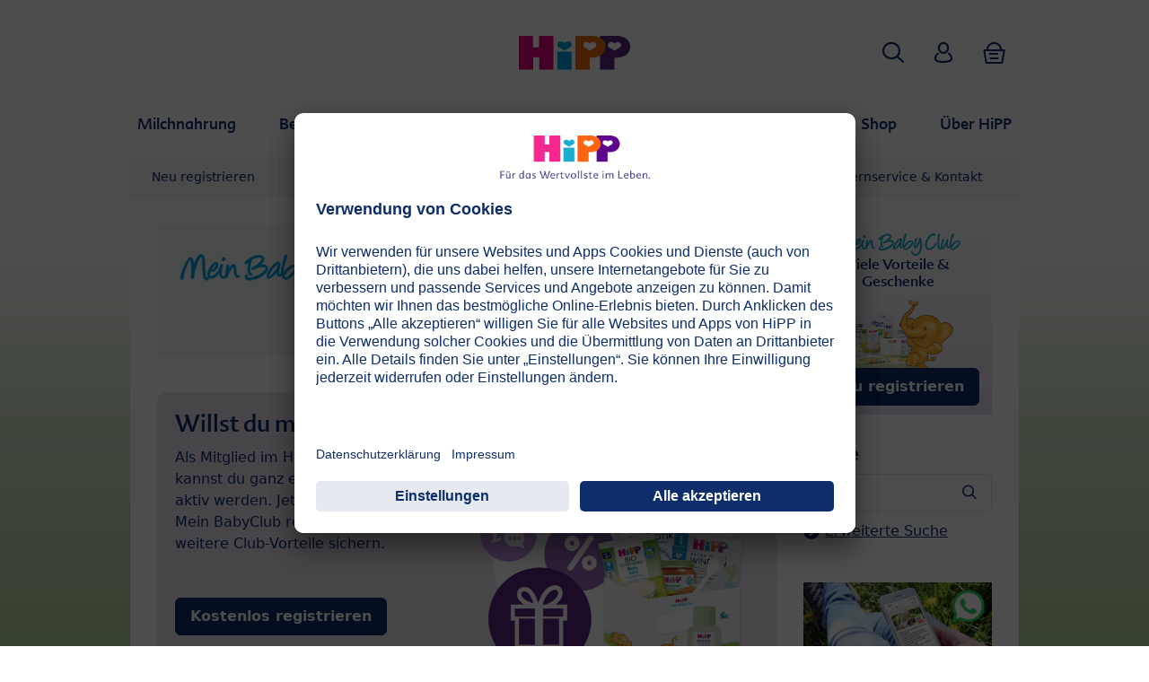

--- FILE ---
content_type: text/html; charset=UTF-8
request_url: https://www.hipp.at/forum/viewforum.php?f=39&sid=c2e1241a7ed9b6f5be2ea10d936d52f9
body_size: 87226
content:
<!DOCTYPE html>
<html dir="ltr" lang="de">
<head>
<meta charset="utf-8" />
<meta name="viewport" content="width=device-width, initial-scale=1" />




<title>Mädchennamen / Jungennamen - HiPP Baby- und Elternforum</title>

<link rel="shortcut icon" href="./styles/hipp/theme/images/favicon.png" type="image/png" />
<link rel="icon" href="./styles/hipp/theme/images/favicon.png" type="image/png" />



<link href="/typo3conf/ext/kk_theme_hippde/Resources/Public/Css/layout.min.css?1656942119" rel="stylesheet" type="text/css">
<script src="/typo3conf/ext/kk_theme_hippde/Resources/Public/Contrib/swiperjs/swiper-bundle.min.js?1656942119"></script>


<link href="./styles/hipp/theme/stylesheet.css?assets_version=492" rel="stylesheet">
<link href="./styles/hipp/theme/de/stylesheet.css?assets_version=492" rel="stylesheet">
<!--
<link href="./styles/hipp/theme/responsive.css?assets_version=492" rel="stylesheet" media="all and (max-width: 700px), all and (max-device-width: 700px)">
-->


<!--[if lte IE 9]>
	<link href="./styles/hipp/theme/tweaks.css?assets_version=492" rel="stylesheet">
<![endif]-->



<!--
/**
*
* @package Dynamic Meta Tags phpBB SEO
* @version $$
* @copyright (c) 2017 www.phpbb-seo.org
* @license http://opensource.org/licenses/gpl-2.0.php GNU General Public License v2
*
*/
-->
<meta name="content-language" content="de" />
<meta name="title" content="Mädchennamen Jungennamen" />
<meta name="description" content="Mädchennamen Jungennamen : Was ist dir bei der Wahl des Babynamens wichtig? Welche Namen gefallen dir?" />
<meta name="keywords" content="mädchennamen, jungennamen, babynamens, wichtig, welche, namen, gefallen" />
<meta name="category" content="general" />
<meta name="robots" content="noindex,follow" />
<meta name="distribution" content="global" />
<meta name="resource-type" content="document" />
<meta name="copyright" content="HiPP Baby- und Elternforum" />

<meta property="og:title" content="Mädchennamen Jungennamen" />
<meta property="og:site_name" content="HiPP Baby- und Elternforum" />
<meta property="og:description" content="Mädchennamen Jungennamen : Was ist dir bei der Wahl des Babynamens wichtig? Welche Namen gefallen dir?" />
<meta property="og:locale" content="de" />





<!-- Copyright (c) 2000-2026 etracker GmbH. All rights reserved. -->
<!-- This material may not be reproduced, displayed, modified or distributed -->
<!-- without the express prior written permission of the copyright holder. -->
<!-- etracker tracklet 5.0 -->
<script type="text/javascript">
var et_pagename = "forum";
var et_areas = "forum%2Felternforum%2Fmaedchennamen_jungennamen";
</script>
<script id="_etLoader" type="text/plain" charset="UTF-8" data-usercentrics="Etracker und Signalize ohne Cookies" data-block-cookies="true" data-respect-dnt="true" data-secure-code="Zxg68K" src="//code.etracker.com/code/e.js" async></script>
<!-- etracker tracklet 5.0 end -->



<!-- Google Tag Manager -->
<script>
    // create dataLayer
    window.dataLayer = window.dataLayer || [];

    function gtag() {
        dataLayer.push(arguments);
    }

    // set „denied" as default for both ad and analytics storage, as well as ad_user_data and ad_personalization
    gtag("consent", "default", {
        ad_user_data: "denied",
        ad_personalization: "denied",
        ad_storage: "denied",
        analytics_storage: "denied",
        wait_for_update: 2000 // milliseconds to wait for update
    });

    gtag("set", "ads_data_redaction", true);

    // Please replace 'ucEvent' with the event you have just created
    window.addEventListener("ucEvent", function (e) {
        if (e.detail && e.detail.event === "consent_status") {
            // Please replace the analytics service name here with the customized service
            var ucAnalyticsService = 'Google Analytics';
            // Please replace the ad service name here with the customized service
            var ucAdService = 'Google Ads';

            if (e.detail.hasOwnProperty(ucAnalyticsService) && e.detail.hasOwnProperty(ucAdService)) {
                gtag("consent", "update", {
                    ad_storage: e.detail[ucAdService] ? 'granted' : 'denied',
                    ad_user_data: e.detail[ucAdService] ? 'granted' : 'denied',
                    ad_personalization: e.detail[ucAdService] ? 'granted' : 'denied',
                    analytics_storage: e.detail[ucAnalyticsService] ? 'granted' : 'denied'
                });
            } else {
                if (e.detail.hasOwnProperty(ucAdService)) {
                    gtag("consent", "update", {
                        ad_storage: e.detail[ucAdService] ? 'granted' : 'denied',
                        ad_user_data: e.detail[ucAdService] ? 'granted' : 'denied',
                        ad_personalization: e.detail[ucAdService] ? 'granted' : 'denied'
                    });
                }
                if (e.detail.hasOwnProperty(ucAnalyticsService)) {
                    gtag("consent", "update", {
                        analytics_storage: e.detail[ucAnalyticsService] ? 'granted' : 'denied'
                    });
                }
            }
        }
    });
</script>
<script>(function(w,d,s,l,i){w[l]=w[l]||[];w[l].push({'gtm.start':
new Date().getTime(),event:'gtm.js'});var f=d.getElementsByTagName(s)[0],
j=d.createElement(s),dl=l!='dataLayer'?'&l='+l:'';j.async=true;j.src=
'//www.googletagmanager.com/gtm.js?id='+i+dl;f.parentNode.insertBefore(j,f);
})(window,document,'script','dataLayer','GTM-NKLZ5X5');</script>
<!-- End Google Tag Manager -->

<!-- UserCentrics -->
<link rel="preconnect" href="//app.usercentrics.eu">
<link rel="preconnect" href="//api.usercentrics.eu">
<link rel="preload" href="//app.usercentrics.eu/browser-ui/latest/loader.js" as="script">
<script>
    (function(w,d,s,i){
        var appRegex = /^HiPP\s(ARapp);\sappOS=(iOS|Android);\sappVersion=([1-9]\d*|0)(\.(([1-9]\d*)|0)){1,2}$/;
        if (!appRegex.test(w.navigator.userAgent)) {
            var f=d.getElementsByTagName(s)[0],j=d.createElement(s);
            j.async=true;j.setAttribute('data-settings-id',i);j.id='usercentrics-cmp';
            j.src='https://app.usercentrics.eu/browser-ui/latest/loader.js';
            f.parentNode.insertBefore(j,f);
        }
    })(window, document, 'script', '8RJ9jUi1O');
</script>
<!-- End UserCentrics -->

<!-- UserCentrics Smart Data Protector -->
<link rel="preconnect" href="//privacy-proxy.usercentrics.eu">
<link rel="preload" href="//privacy-proxy.usercentrics.eu/latest/uc-block.bundle.js" as="script">
<script type="application/javascript" src="https://privacy-proxy.usercentrics.eu/latest/uc-block.bundle.js"></script>
<!-- End UserCentrics Smart Data Protector -->

<script>
    // Facebook pixel
    uc.setServiceAlias({'ko1w5PpFl': 'h018DhkcO'});
    // Flockler
    uc.setServiceAlias({'uJyv6-Nm': '5XH_Ktl8R'});

    // recaptcha used for registration
    uc.deactivateBlocking([
        'Hko_qNsui-Q',
        'BJ59EidsWQ'
    ]);
    // reload on gmap page
    uc.reloadOnOptIn('S1pcEj_jZX');

    // Custom translations
    uc.setCustomTranslations({
        de: {
            "DEFAULT_DESCRIPTION": "Bitte stimmen Sie der Nutzung dieses externen Services zu.",
            "DEFAULT_TITLE": "%TECHNOLOGY_NAME%-Service",
            "MAP_DESCRIPTION": "Bitte stimmen Sie der Nutzung dieses externen Services zu.",
            "VIDEO_DESCRIPTION": "Bitte stimmen Sie der Nutzung dieses externen Services zu."
        }
    });
</script>

</head>
<body id="phpbb" class="pagelevel-2 language-0 backendlayout-2_columns layout-default theme-violet nojs notouch section-viewforum ltr ">
<a id="top" accesskey="t"></a>
<!-- Start Google Tag Manager -->
<noscript><iframe src="//www.googletagmanager.com/ns.html?id=GTM-NKLZ5X5" height="0" width="0" style="display:none;visibility:hidden"></iframe></noscript>
<!-- End Google Tag Manager -->
<div class="body-bg">
	<a class="visually-hidden-focusable" href="#page-content"><span>Skip to main content</span></a>
	<div data-t3-content="69248"></div>

     
	<header id="page-header">
		<div class="overlay skip-link skip-nav" data-target-element="#nav"></div>
<div class="container g-0">
    <div class="autohide">
        <div class="logo">
            <a href="/">
                <img class="logo-image" src="./styles/hipp/theme/images/header/logo.svg" alt="hipp-de logo" width="125" height="38">
            </a>
        </div>
        <div class="navbar-hipp">
            <div class="navbar navbar-expand-md">
                <button class="navbar-toggler" type="button" data-bs-toggle="offcanvas" data-bs-target="#mainnavigation" aria-controls="mainnavigation" aria-label="Hauptnavigation">
                        <span class="navbar-toggler-icon">
                            <span></span>
                            <span></span>
                            <span></span>
                        </span>
                </button>
                <nav id="mainnavigation" class="offcanvas-md offcanvas-start flex-grow-1">
                    <div class="offcanvas-header">
                        <button type="button" class="btn-close btn-close" data-bs-dismiss="offcanvas" aria-label="Close" data-bs-target="#mainnavigation"></button>
                    </div>
                    <div class="offcanvas-body p-0">
                    <form class="search-form" action="/suche/">
                        <input type="text" name="search" aria-label="Suche" class="form-control" placeholder="Suche">
                        <button type="submit" class="btn btn-primary" aria-label="Jetzt suchen">
                            <span class="kkicon kkicon-search"></span>
                        </button>
                    </form>
                    <ul class="navbar-nav">
                        <li class="nav-item layout-blue">
                            <a href="/index.php?id=1045" target="" title="Milchnahrung" class="nav-link">
                                <span class="nav-link-text">Milchnahrung</span>
                            </a>
                            <button type="button" class="submenu-dropdown-toggle collapsed">
                                <span class="visually-hidden">Milchnahrung</span>
                            </button>
                        </li>
                        <li class="nav-item layout-green">
                            <a href="/index.php?id=8" title="Beikost" class="nav-link">
                                <span class="nav-link-text">Beikost</span>
                            </a>
                            <button type="button" class="submenu-dropdown-toggle collapsed">
                                <span class="visually-hidden">Beikost</span>
                            </button>
                        </li>
                        <li class="nav-item layout-red">
                            <a href="/index.php?id=1125" target="" title="Kinder" class="nav-link">
                                <span class="nav-link-text">Kinder</span>
                            </a>
                            <button type="button" class="submenu-dropdown-toggle collapsed">
                                <span class="visually-hidden">Kinder</span>
                            </button>
                        </li>
                        <li class="nav-item layout-pink">
                            <a href="/index.php?id=7" target="" title="Pflege &amp; Windeln" class="nav-link">
                                <span class="nav-link-text">Pflege &amp; Windeln</span>
                            </a>
                            <button type="button" class="submenu-dropdown-toggle collapsed">
                                <span class="visually-hidden">Pflege &amp; Windeln</span>
                            </button>
                        </li>
                        <li class="nav-item layout-orange">
                            <a href="/index.php?id=6" target="" title="Schwanger" class="nav-link">
                                <span class="nav-link-text">Schwanger</span>
                            </a>
                            <button type="button" class="submenu-dropdown-toggle collapsed">
                                <span class="visually-hidden">Schwanger</span>
                            </button>
                        </li>
                        <li class="nav-item layout-violet active expanded">
                            <a href="/index.php?id=5" target="" title="BabyClub" class="nav-link">
                                <span class="nav-link-text">BabyClub</span>
                            </a>
                            <button type="button" class="submenu-dropdown-toggle">
                                <span class="visually-hidden">Über HiPP</span>
                            </button>
                        </li>
                        <li class="nav-item layout-darkblue">
                            <a href="/index.php?id=4" target="" title="Shop" class="nav-link">
                                <span class="nav-link-text">Shop</span>
                            </a>
                            <button type="button" class="submenu-dropdown-toggle collapsed">
                                <span class="visually-hidden">Über HiPP</span>
                            </button>
                        </li>
                        <li class="nav-item layout-darkgreen">
                            <a href="/index.php?id=3" target="" title="Über HiPP" class="nav-link">
                                <span class="nav-link-text">Über HiPP</span>
                            </a>
                            <button type="button" class="submenu-dropdown-toggle collapsed">
                                <span class="visually-hidden">Über HiPP</span>
                            </button>
                        </li>
                    </ul>
                    </div>
                </nav>
            </div>
            <div class="skip-links" id="skip-links">
                <div class="skip-link skip-link-search">
                    <a data-bs-toggle="collapse" href="#skip-link-search" role="button" aria-expanded="false" aria-controls="skip-link-search">
                        <span class="kkicon kkicon-search"></span>
                        <span class="visually-hidden">Suche</span>
                    </a>
                    <div class="collapse skip-content" id="skip-link-search" data-bs-parent="#skip-links">
                        <div class="skip-content-inner">
                            <form action="/suche/" class="search-form">
                                <input type="text" name="search" aria-label="Suche" class="form-control" placeholder="Suche"/>
                                <button type="submit" class="btn btn-primary" aria-label="Jetzt suchen">
                                    <span class="kkicon kkicon-search"></span>
                                </button>
                            </form>
                        </div>
                    </div>
                </div>
                <div class="skip-link skip-link-account">
                    <a data-bs-toggle="collapse" href="#skip-link-profil" role="button" aria-expanded="false" aria-controls="skip-link-profil">
                        <span class="kkicon kkicon-account"></span>
                        <span class="visually-hidden">HiPP Mein Babyclub</span>
                    </a>
                    <div class="collapse skip-content" id="skip-link-profil" data-bs-parent="#skip-links">
                        <div class="skip-content-inner text-center theme-violet force-theme">
                                                            <p><a class="btn btn-primary" href="/babyclub/login/">Login</a></p>
                                <p><strong style="color: #0d2e6b;">Neu im HiPP Mein BabyClub?</strong></p>
                                <div>
                                    <a href="" class="download_link text-nowrap">Jetzt kostenlos registrieren</a><br/>
                                    <a href="/index.php?id=681" class="download_link text-nowrap">Alle Vorteile im Überblick</a>
                                </div>
                                                    </div>
                    </div>
                </div>
                <div class="skip-link skip-link-cart"><a href="https://shop.hipp.at/angebote.html">
                    <span class="kkicon kkicon-cart"></span>
                    <span class="visually-hidden">Warenkorb</span>
                </a>
                </div>
            </div>
        </div>
    </div>
    <nav class="nav submenu">
        <a href="/index.php?id=63" target="" title="Neu registrieren" class="nav-link">Neu registrieren</a>
        <a href="/index.php?id=665" target="_self" title="Kind hinzufügen" class="nav-link">Kind hinzufügen</a>
        <a href="/index.php?id=891" target="" title="Login" class="nav-link">Login</a>
        <a href="/index.php?id=681" target="" title="Ihre Vorteile" class="nav-link">Ihre Vorteile</a>
        <a href="" target="" title="Forum" class="nav-link">Forum</a>
        <a href="/index.php?id=4546" target="" title="Aktuelles" class="nav-link">Aktuelles</a>
        <a href="/index.php?id=847" target="" title="Elternservice &amp; Kontakt" class="nav-link">Elternservice &amp; Kontakt</a>
    </nav>
    </div>
			</header>

	<div id="page-content" class="bp-page-content main-section">
                
                


		
		
		
		<a id="start_here" class="anchor"></a>
		<div class="section section-default">
			<div class="section-row">
				<main class="section-column maincontent-wrap" role="main">
					
					                    
                    <div class="forum-header clearfix">
    <div class="forum-image">
        <a href="/forum/">
            <img class="img-fluid" src="./styles/hipp/theme/images/migration/h_forum.jpg" alt=""/>
        </a>
    </div>
        <div class="forum-teaser">
        <div class="forum-teaser__links">
            <a href="/index.php?id=891">Login</a> |
            <a href="/index.php?id=63">Jetzt registrieren</a> |
            <a href="/?id=6220">So geht's</a>
        </div>
    </div>
    <div class="footer-teaser-unregistered clearfix mb-3">
        <div class="footer-teaser-unregistered__text">
            <h2>Willst du mitdiskutieren?</h2>
            <p>
                Als Mitglied im HiPP Mein BabyClub kannst du ganz einfach im HiPP Forum aktiv werden. Jetzt kostenlos im HiPP Mein BabyClub registrieren und viele weitere Club-Vorteile sichern.</br></br></br>
                <a class="btn btn-primary teaser_babyclub_button text-center" href="/index.php?id=63" target="_blank">Kostenlos registrieren</a></br></br>
                Schon Mitglied? <a href="/index.php?id=891" target="_blank">Jetzt einloggen</a>
            </p>
        </div>
        <div class="footer-teaser-unregistered__image">
            <img class="img-fluid" src="./styles/hipp/theme/images/migration/BC_Vorteile.png" alt=""/>
        </div>
    </div>
    </div>

<h1 class="forum-title">Mädchennamen / Jungennamen</h1>

<div class="intro intro-parent intro-parent-info">
	<a name="parent"></a>
	<div class="h1 bg-blue intro-header bg-icon icon-chat">
		Elternforum
	</div>
	<div class="intro-parent-links">
        <p>
            <strong>Tausche dich hier im Elternforum mit anderen Mamas und Papas aus.</strong></br>
            (Zum <a href="/forum/#expert">Expertenforum</a> wechseln, um deine Fragen an das HiPP Expertenteam zu stellen.)
        </p>
    </div>
</div>

<div>
    <!-- NOTE: remove the style="display: none" when you want to have the forum description on the forum body -->
    <div style="display: none !important;">Was ist dir bei der Wahl des Babynamens wichtig? Welche Namen gefallen dir?<br /></div>    </div>



<div class="action-bar top clearfix">


        <div class="buttons text-end float-end" style="vertical-align: bottom;">
        
        <a href="./posting.php?mode=post&amp;f=39&amp;sid=14bbd47198212964d406da8b36849639" class="btn btn-primary icon-button post-icon" title="Neues Thema erstellen">
            Neues Thema | Frage stellen        </a>

            </div>

    <div class="crumb">
                <a href="./index.php?sid=14bbd47198212964d406da8b36849639" class="download_link4" accesskey="h"> Foren-Übersicht</a>
            </div>
    
        
</div>




<div class="forumbg">
    <div class="panel panel-default inner">
        <h2 class="panel-heading" >
                        Themen
                    </h2>
        <div class="topiclist topics list-group">
                        <div class="list-group-item bg1">
                <div class="icon row topic_read">
                    <div class="col-sm-6" title="Keine ungelesenen Beiträge">
                                                 <span class="icon-link"></span>
                                                <div class="list-inner">
                                                        <a href="./viewtopic.php?f=39&amp;t=95236&amp;sid=14bbd47198212964d406da8b36849639" class="topictitle">Bitte um Tpps für Bubennamen</a>
                                                                                    <br />

                            
                                                        <div class="d-sm-none small">
                                0 Beiträge<br />
                                                                Letzter Beitrag von
                                <a href="./viewtopic.php?p=972899&amp;sid=14bbd47198212964d406da8b36849639#p972899" title="Letzter Beitrag">
                                    Wiesoich
                                </a>
                                                                                                <br />20. Dez 2025 14:05
                            </div>
                                                    </div>
                    </div>
                    <div class="posts views col-sm-3 d-none d-sm-block small">
                        0 Beiträge                    </div>
                    <div class="lastpost col-sm-3 d-none d-sm-block small">
                        <span>
                                                                                    <a href="./viewtopic.php?p=972899&amp;sid=14bbd47198212964d406da8b36849639#p972899" title="Bitte um Tpps für Bubennamen">
                                Wiesoich
                            </a>
                                                                                    <br />20. Dez 2025 14:05
                        </span>
                    </div>
                </div>
            </div>
            


            <div class="list-group-item bg2">
                <div class="icon row topic_read">
                    <div class="col-sm-6" title="Keine ungelesenen Beiträge">
                                                 <span class="icon-link"></span>
                                                <div class="list-inner">
                                                        <a href="./viewtopic.php?f=39&amp;t=94841&amp;sid=14bbd47198212964d406da8b36849639" class="topictitle">Jungennamen passend zur Schwester Lotta</a>
                                                                                    <br />

                            
                                                        <div class="d-sm-none small">
                                4 Beiträge<br />
                                                                Letzter Beitrag von
                                <a href="./viewtopic.php?p=972617&amp;sid=14bbd47198212964d406da8b36849639#p972617" title="Letzter Beitrag">
                                    Claratoria
                                </a>
                                                                                                <br />25. Okt 2025 22:27
                            </div>
                                                    </div>
                    </div>
                    <div class="posts views col-sm-3 d-none d-sm-block small">
                        4 Beiträge                    </div>
                    <div class="lastpost col-sm-3 d-none d-sm-block small">
                        <span>
                                                                                    <a href="./viewtopic.php?p=972617&amp;sid=14bbd47198212964d406da8b36849639#p972617" title="Re: Jungennamen passend zur Schwester Lotta">
                                Claratoria
                            </a>
                                                                                    <br />25. Okt 2025 22:27
                        </span>
                    </div>
                </div>
            </div>
            


            <div class="list-group-item bg1">
                <div class="icon row topic_read">
                    <div class="col-sm-6" title="Keine ungelesenen Beiträge">
                                                 <span class="icon-link"></span>
                                                <div class="list-inner">
                                                        <a href="./viewtopic.php?f=39&amp;t=94676&amp;sid=14bbd47198212964d406da8b36849639" class="topictitle">Jungennamen - Kombi von zwei Vornamen</a>
                                                                                    <br />

                            
                                                        <div class="d-sm-none small">
                                2 Beiträge<br />
                                                                Letzter Beitrag von
                                <a href="./viewtopic.php?p=972432&amp;sid=14bbd47198212964d406da8b36849639#p972432" title="Letzter Beitrag">
                                    DominikWOB
                                </a>
                                                                                                <br />28. Sep 2025 09:37
                            </div>
                                                    </div>
                    </div>
                    <div class="posts views col-sm-3 d-none d-sm-block small">
                        2 Beiträge                    </div>
                    <div class="lastpost col-sm-3 d-none d-sm-block small">
                        <span>
                                                                                    <a href="./viewtopic.php?p=972432&amp;sid=14bbd47198212964d406da8b36849639#p972432" title="Re: Jungennamen - Kombi von zwei Vornamen">
                                DominikWOB
                            </a>
                                                                                    <br />28. Sep 2025 09:37
                        </span>
                    </div>
                </div>
            </div>
            


            <div class="list-group-item bg2">
                <div class="icon row topic_read">
                    <div class="col-sm-6" title="Keine ungelesenen Beiträge">
                                                 <span class="icon-link"></span>
                                                <div class="list-inner">
                                                        <a href="./viewtopic.php?f=39&amp;t=95007&amp;sid=14bbd47198212964d406da8b36849639" class="topictitle">Eure Meinung zu zwei Mädchennamen</a>
                                                                                    <br />

                            
                                                        <div class="d-sm-none small">
                                2 Beiträge<br />
                                                                Letzter Beitrag von
                                <a href="./viewtopic.php?p=972348&amp;sid=14bbd47198212964d406da8b36849639#p972348" title="Letzter Beitrag">
                                    StolzeMama1993
                                </a>
                                                                                                <br />12. Sep 2025 07:21
                            </div>
                                                    </div>
                    </div>
                    <div class="posts views col-sm-3 d-none d-sm-block small">
                        2 Beiträge                    </div>
                    <div class="lastpost col-sm-3 d-none d-sm-block small">
                        <span>
                                                                                    <a href="./viewtopic.php?p=972348&amp;sid=14bbd47198212964d406da8b36849639#p972348" title="Re: Eure Meinung zu zwei Mädchennamen">
                                StolzeMama1993
                            </a>
                                                                                    <br />12. Sep 2025 07:21
                        </span>
                    </div>
                </div>
            </div>
            


            <div class="list-group-item bg1">
                <div class="icon row topic_read_hot">
                    <div class="col-sm-6" title="Keine ungelesenen Beiträge">
                                                 <span class="icon-link"></span>
                                                <div class="list-inner">
                                                        <a href="./viewtopic.php?f=39&amp;t=76117&amp;sid=14bbd47198212964d406da8b36849639" class="topictitle">Schönsten Mädchennamen</a>
                                                                                    <br />

                            
                                                        <div class="visible-md-block visible-lg-block">
                                <ul class="pagination pagination-sm" style="white-space: nowrap;">
                                                                        <li><a href="./viewtopic.php?f=39&amp;t=76117&amp;sid=14bbd47198212964d406da8b36849639">1</a></li>
                                                                                                            <li class="ellipsis"><span>…</span></li>
                                                                                                            <li><a href="./viewtopic.php?f=39&amp;t=76117&amp;sid=14bbd47198212964d406da8b36849639&amp;sid=14bbd47198212964d406da8b36849639&amp;start=120">9</a></li>
                                                                                                            <li><a href="./viewtopic.php?f=39&amp;t=76117&amp;sid=14bbd47198212964d406da8b36849639&amp;sid=14bbd47198212964d406da8b36849639&amp;start=135">10</a></li>
                                                                                                            <li><a href="./viewtopic.php?f=39&amp;t=76117&amp;sid=14bbd47198212964d406da8b36849639&amp;sid=14bbd47198212964d406da8b36849639&amp;start=150">11</a></li>
                                                                                                            <li><a href="./viewtopic.php?f=39&amp;t=76117&amp;sid=14bbd47198212964d406da8b36849639&amp;sid=14bbd47198212964d406da8b36849639&amp;start=165">12</a></li>
                                                                                                            <li><a href="./viewtopic.php?f=39&amp;t=76117&amp;sid=14bbd47198212964d406da8b36849639&amp;sid=14bbd47198212964d406da8b36849639&amp;start=180">13</a></li>
                                                                                                                                                                                                                    </ul>
                            </div>
                                                        <div class="d-sm-none small">
                                186 Beiträge<br />
                                                                Letzter Beitrag von
                                <a href="./viewtopic.php?p=971584&amp;sid=14bbd47198212964d406da8b36849639#p971584" title="Letzter Beitrag">
                                    Meri1
                                </a>
                                                                                                <br />22. Apr 2025 23:12
                            </div>
                                                    </div>
                    </div>
                    <div class="posts views col-sm-3 d-none d-sm-block small">
                        186 Beiträge                    </div>
                    <div class="lastpost col-sm-3 d-none d-sm-block small">
                        <span>
                                                                                    <a href="./viewtopic.php?p=971584&amp;sid=14bbd47198212964d406da8b36849639#p971584" title="Re: Schönsten Mädchennamen">
                                Meri1
                            </a>
                                                                                    <br />22. Apr 2025 23:12
                        </span>
                    </div>
                </div>
            </div>
            


            <div class="list-group-item bg2">
                <div class="icon row topic_read">
                    <div class="col-sm-6" title="Keine ungelesenen Beiträge">
                                                 <span class="icon-link"></span>
                                                <div class="list-inner">
                                                        <a href="./viewtopic.php?f=39&amp;t=94401&amp;sid=14bbd47198212964d406da8b36849639" class="topictitle">Vornamen &quot;Struggle&quot;</a>
                                                                                    <br />

                            
                                                        <div class="d-sm-none small">
                                1 Beitrag<br />
                                                                Letzter Beitrag von
                                <a href="./viewtopic.php?p=970646&amp;sid=14bbd47198212964d406da8b36849639#p970646" title="Letzter Beitrag">
                                    Alex-andra
                                </a>
                                                                                                <br />7. Jan 2025 18:12
                            </div>
                                                    </div>
                    </div>
                    <div class="posts views col-sm-3 d-none d-sm-block small">
                        1 Beitrag                    </div>
                    <div class="lastpost col-sm-3 d-none d-sm-block small">
                        <span>
                                                                                    <a href="./viewtopic.php?p=970646&amp;sid=14bbd47198212964d406da8b36849639#p970646" title="Re: Vornamen &quot;Struggle&quot;">
                                Alex-andra
                            </a>
                                                                                    <br />7. Jan 2025 18:12
                        </span>
                    </div>
                </div>
            </div>
            


            <div class="list-group-item bg1">
                <div class="icon row topic_read">
                    <div class="col-sm-6" title="Keine ungelesenen Beiträge">
                                                 <span class="icon-link"></span>
                                                <div class="list-inner">
                                                        <a href="./viewtopic.php?f=39&amp;t=94335&amp;sid=14bbd47198212964d406da8b36849639" class="topictitle">2. Name zu Ethan gesucht!!!</a>
                                                                                    <br />

                            
                                                        <div class="d-sm-none small">
                                1 Beitrag<br />
                                                                Letzter Beitrag von
                                <a href="./viewtopic.php?p=970376&amp;sid=14bbd47198212964d406da8b36849639#p970376" title="Letzter Beitrag">
                                    Isa-Bella2025
                                </a>
                                                                                                <br />4. Dez 2024 14:28
                            </div>
                                                    </div>
                    </div>
                    <div class="posts views col-sm-3 d-none d-sm-block small">
                        1 Beitrag                    </div>
                    <div class="lastpost col-sm-3 d-none d-sm-block small">
                        <span>
                                                                                    <a href="./viewtopic.php?p=970376&amp;sid=14bbd47198212964d406da8b36849639#p970376" title="Re: 2. Name zu Ethan gesucht!!!">
                                Isa-Bella2025
                            </a>
                                                                                    <br />4. Dez 2024 14:28
                        </span>
                    </div>
                </div>
            </div>
            


            <div class="list-group-item bg2">
                <div class="icon row topic_read">
                    <div class="col-sm-6" title="Keine ungelesenen Beiträge">
                                                 <span class="icon-link"></span>
                                                <div class="list-inner">
                                                        <a href="./viewtopic.php?f=39&amp;t=94124&amp;sid=14bbd47198212964d406da8b36849639" class="topictitle">Künstliche Befruchtung?</a>
                                                                                    <br />

                            
                                                        <div class="d-sm-none small">
                                1 Beitrag<br />
                                                                Letzter Beitrag von
                                <a href="./viewtopic.php?p=970274&amp;sid=14bbd47198212964d406da8b36849639#p970274" title="Letzter Beitrag">
                                    Hanna1893
                                </a>
                                                                                                <br />24. Nov 2024 12:46
                            </div>
                                                    </div>
                    </div>
                    <div class="posts views col-sm-3 d-none d-sm-block small">
                        1 Beitrag                    </div>
                    <div class="lastpost col-sm-3 d-none d-sm-block small">
                        <span>
                                                                                    <a href="./viewtopic.php?p=970274&amp;sid=14bbd47198212964d406da8b36849639#p970274" title="Re: Künstliche Befruchtung?">
                                Hanna1893
                            </a>
                                                                                    <br />24. Nov 2024 12:46
                        </span>
                    </div>
                </div>
            </div>
            


            <div class="list-group-item bg1">
                <div class="icon row topic_read">
                    <div class="col-sm-6" title="Keine ungelesenen Beiträge">
                                                 <span class="icon-link"></span>
                                                <div class="list-inner">
                                                        <a href="./viewtopic.php?f=39&amp;t=91028&amp;sid=14bbd47198212964d406da8b36849639" class="topictitle">Modename nicht nehmen obwohl er gefällt?</a>
                                                                                    <br />

                            
                                                        <div class="d-sm-none small">
                                3 Beiträge<br />
                                                                Letzter Beitrag von
                                <a href="./viewtopic.php?p=970089&amp;sid=14bbd47198212964d406da8b36849639#p970089" title="Letzter Beitrag">
                                    Youaremysunshine
                                </a>
                                                                                                <br />5. Nov 2024 12:03
                            </div>
                                                    </div>
                    </div>
                    <div class="posts views col-sm-3 d-none d-sm-block small">
                        3 Beiträge                    </div>
                    <div class="lastpost col-sm-3 d-none d-sm-block small">
                        <span>
                                                                                    <a href="./viewtopic.php?p=970089&amp;sid=14bbd47198212964d406da8b36849639#p970089" title="Re: Modename nicht nehmen obwohl er gefällt?">
                                Youaremysunshine
                            </a>
                                                                                    <br />5. Nov 2024 12:03
                        </span>
                    </div>
                </div>
            </div>
            


            <div class="list-group-item bg2">
                <div class="icon row topic_read">
                    <div class="col-sm-6" title="Keine ungelesenen Beiträge">
                                                 <span class="icon-link"></span>
                                                <div class="list-inner">
                                                        <a href="./viewtopic.php?f=39&amp;t=92868&amp;sid=14bbd47198212964d406da8b36849639" class="topictitle">Welcher Jungenname</a>
                                                                                    <br />

                            
                                                        <div class="d-sm-none small">
                                3 Beiträge<br />
                                                                Letzter Beitrag von
                                <a href="./viewtopic.php?p=969509&amp;sid=14bbd47198212964d406da8b36849639#p969509" title="Letzter Beitrag">
                                    Khanoom
                                </a>
                                                                                                <br />17. Aug 2024 10:05
                            </div>
                                                    </div>
                    </div>
                    <div class="posts views col-sm-3 d-none d-sm-block small">
                        3 Beiträge                    </div>
                    <div class="lastpost col-sm-3 d-none d-sm-block small">
                        <span>
                                                                                    <a href="./viewtopic.php?p=969509&amp;sid=14bbd47198212964d406da8b36849639#p969509" title="Re: Welcher Jungenname">
                                Khanoom
                            </a>
                                                                                    <br />17. Aug 2024 10:05
                        </span>
                    </div>
                </div>
            </div>
            


            <div class="list-group-item bg1">
                <div class="icon row topic_read">
                    <div class="col-sm-6" title="Keine ungelesenen Beiträge">
                                                 <span class="icon-link"></span>
                                                <div class="list-inner">
                                                        <a href="./viewtopic.php?f=39&amp;t=91485&amp;sid=14bbd47198212964d406da8b36849639" class="topictitle">Auf der Suche nach Mädchennamen</a>
                                                                                    <br />

                            
                                                        <div class="d-sm-none small">
                                10 Beiträge<br />
                                                                Letzter Beitrag von
                                <a href="./viewtopic.php?p=969351&amp;sid=14bbd47198212964d406da8b36849639#p969351" title="Letzter Beitrag">
                                    Eli und Chrissi
                                </a>
                                                                                                <br />24. Jul 2024 10:06
                            </div>
                                                    </div>
                    </div>
                    <div class="posts views col-sm-3 d-none d-sm-block small">
                        10 Beiträge                    </div>
                    <div class="lastpost col-sm-3 d-none d-sm-block small">
                        <span>
                                                                                    <a href="./viewtopic.php?p=969351&amp;sid=14bbd47198212964d406da8b36849639#p969351" title="Re: Auf der Suche nach Mädchennamen">
                                Eli und Chrissi
                            </a>
                                                                                    <br />24. Jul 2024 10:06
                        </span>
                    </div>
                </div>
            </div>
            


            <div class="list-group-item bg2">
                <div class="icon row topic_read">
                    <div class="col-sm-6" title="Keine ungelesenen Beiträge">
                                                 <span class="icon-link"></span>
                                                <div class="list-inner">
                                                        <a href="./viewtopic.php?f=39&amp;t=93650&amp;sid=14bbd47198212964d406da8b36849639" class="topictitle">Edley als Vorname für Jungen ???</a>
                                                                                    <br />

                            
                                                        <div class="d-sm-none small">
                                0 Beiträge<br />
                                                                Letzter Beitrag von
                                <a href="./viewtopic.php?p=968454&amp;sid=14bbd47198212964d406da8b36849639#p968454" title="Letzter Beitrag">
                                    Inaxx
                                </a>
                                                                                                <br />2. Apr 2024 09:29
                            </div>
                                                    </div>
                    </div>
                    <div class="posts views col-sm-3 d-none d-sm-block small">
                        0 Beiträge                    </div>
                    <div class="lastpost col-sm-3 d-none d-sm-block small">
                        <span>
                                                                                    <a href="./viewtopic.php?p=968454&amp;sid=14bbd47198212964d406da8b36849639#p968454" title="Edley als Vorname für Jungen ???">
                                Inaxx
                            </a>
                                                                                    <br />2. Apr 2024 09:29
                        </span>
                    </div>
                </div>
            </div>
            


            <div class="list-group-item bg1">
                <div class="icon row topic_read">
                    <div class="col-sm-6" title="Keine ungelesenen Beiträge">
                                                 <span class="icon-link"></span>
                                                <div class="list-inner">
                                                        <a href="./viewtopic.php?f=39&amp;t=92528&amp;sid=14bbd47198212964d406da8b36849639" class="topictitle">Geschwistername gesucht</a>
                                                                                    <br />

                            
                                                        <div class="d-sm-none small">
                                2 Beiträge<br />
                                                                Letzter Beitrag von
                                <a href="./viewtopic.php?p=966522&amp;sid=14bbd47198212964d406da8b36849639#p966522" title="Letzter Beitrag">
                                    SandySandstein
                                </a>
                                                                                                <br />5. Sep 2023 14:09
                            </div>
                                                    </div>
                    </div>
                    <div class="posts views col-sm-3 d-none d-sm-block small">
                        2 Beiträge                    </div>
                    <div class="lastpost col-sm-3 d-none d-sm-block small">
                        <span>
                                                                                    <a href="./viewtopic.php?p=966522&amp;sid=14bbd47198212964d406da8b36849639#p966522" title="Re: Geschwistername gesucht">
                                SandySandstein
                            </a>
                                                                                    <br />5. Sep 2023 14:09
                        </span>
                    </div>
                </div>
            </div>
            


            <div class="list-group-item bg2">
                <div class="icon row topic_read">
                    <div class="col-sm-6" title="Keine ungelesenen Beiträge">
                                                 <span class="icon-link"></span>
                                                <div class="list-inner">
                                                        <a href="./viewtopic.php?f=39&amp;t=92920&amp;sid=14bbd47198212964d406da8b36849639" class="topictitle">Mädel &amp; Jungennamen - Eure Meinung</a>
                                                                                    <br />

                            
                                                        <div class="d-sm-none small">
                                1 Beitrag<br />
                                                                Letzter Beitrag von
                                <a href="./viewtopic.php?p=966516&amp;sid=14bbd47198212964d406da8b36849639#p966516" title="Letzter Beitrag">
                                    SandySandstein
                                </a>
                                                                                                <br />4. Sep 2023 19:34
                            </div>
                                                    </div>
                    </div>
                    <div class="posts views col-sm-3 d-none d-sm-block small">
                        1 Beitrag                    </div>
                    <div class="lastpost col-sm-3 d-none d-sm-block small">
                        <span>
                                                                                    <a href="./viewtopic.php?p=966516&amp;sid=14bbd47198212964d406da8b36849639#p966516" title="Re: Mädel &amp; Jungennamen - Eure Meinung">
                                SandySandstein
                            </a>
                                                                                    <br />4. Sep 2023 19:34
                        </span>
                    </div>
                </div>
            </div>
            


            <div class="list-group-item bg1">
                <div class="icon row topic_read">
                    <div class="col-sm-6" title="Keine ungelesenen Beiträge">
                                                 <span class="icon-link"></span>
                                                <div class="list-inner">
                                                        <a href="./viewtopic.php?f=39&amp;t=92877&amp;sid=14bbd47198212964d406da8b36849639" class="topictitle">Zweitnamen - Problem mit Schwiegervater</a>
                                                                                    <br />

                            
                                                        <div class="d-sm-none small">
                                1 Beitrag<br />
                                                                Letzter Beitrag von
                                <a href="./viewtopic.php?p=966323&amp;sid=14bbd47198212964d406da8b36849639#p966323" title="Letzter Beitrag">
                                    Glaciia
                                </a>
                                                                                                <br />14. Aug 2023 12:28
                            </div>
                                                    </div>
                    </div>
                    <div class="posts views col-sm-3 d-none d-sm-block small">
                        1 Beitrag                    </div>
                    <div class="lastpost col-sm-3 d-none d-sm-block small">
                        <span>
                                                                                    <a href="./viewtopic.php?p=966323&amp;sid=14bbd47198212964d406da8b36849639#p966323" title="Re: Zweitnamen - Problem mit Schwiegervater">
                                Glaciia
                            </a>
                                                                                    <br />14. Aug 2023 12:28
                        </span>
                    </div>
                </div>
            </div>
            


            <div class="list-group-item bg2">
                <div class="icon row topic_read">
                    <div class="col-sm-6" title="Keine ungelesenen Beiträge">
                                                 <span class="icon-link"></span>
                                                <div class="list-inner">
                                                        <a href="./viewtopic.php?f=39&amp;t=91329&amp;sid=14bbd47198212964d406da8b36849639" class="topictitle">Milo oder Mika</a>
                                                                                    <br />

                            
                                                        <div class="d-sm-none small">
                                2 Beiträge<br />
                                                                Letzter Beitrag von
                                <a href="./viewtopic.php?p=966224&amp;sid=14bbd47198212964d406da8b36849639#p966224" title="Letzter Beitrag">
                                    Franziska 2882021
                                </a>
                                                                                                <br />1. Aug 2023 21:54
                            </div>
                                                    </div>
                    </div>
                    <div class="posts views col-sm-3 d-none d-sm-block small">
                        2 Beiträge                    </div>
                    <div class="lastpost col-sm-3 d-none d-sm-block small">
                        <span>
                                                                                    <a href="./viewtopic.php?p=966224&amp;sid=14bbd47198212964d406da8b36849639#p966224" title="Re: Milo oder Mika">
                                Franziska 2882021
                            </a>
                                                                                    <br />1. Aug 2023 21:54
                        </span>
                    </div>
                </div>
            </div>
            


            <div class="list-group-item bg1">
                <div class="icon row topic_read">
                    <div class="col-sm-6" title="Keine ungelesenen Beiträge">
                                                 <span class="icon-link"></span>
                                                <div class="list-inner">
                                                        <a href="./viewtopic.php?f=39&amp;t=92382&amp;sid=14bbd47198212964d406da8b36849639" class="topictitle">Mädchenname Lene</a>
                                                                                    <br />

                            
                                                        <div class="d-sm-none small">
                                1 Beitrag<br />
                                                                Letzter Beitrag von
                                <a href="./viewtopic.php?p=966008&amp;sid=14bbd47198212964d406da8b36849639#p966008" title="Letzter Beitrag">
                                    Ich23
                                </a>
                                                                                                <br />12. Jul 2023 22:25
                            </div>
                                                    </div>
                    </div>
                    <div class="posts views col-sm-3 d-none d-sm-block small">
                        1 Beitrag                    </div>
                    <div class="lastpost col-sm-3 d-none d-sm-block small">
                        <span>
                                                                                    <a href="./viewtopic.php?p=966008&amp;sid=14bbd47198212964d406da8b36849639#p966008" title="Re: Mädchenname Lene">
                                Ich23
                            </a>
                                                                                    <br />12. Jul 2023 22:25
                        </span>
                    </div>
                </div>
            </div>
            


            <div class="list-group-item bg2">
                <div class="icon row topic_read">
                    <div class="col-sm-6" title="Keine ungelesenen Beiträge">
                                                 <span class="icon-link"></span>
                                                <div class="list-inner">
                                                        <a href="./viewtopic.php?f=39&amp;t=92385&amp;sid=14bbd47198212964d406da8b36849639" class="topictitle">Baby Body mit Name</a>
                                                                                    <br />

                            
                                                        <div class="d-sm-none small">
                                0 Beiträge<br />
                                                                Letzter Beitrag von
                                <a href="./viewtopic.php?p=964810&amp;sid=14bbd47198212964d406da8b36849639#p964810" title="Letzter Beitrag">
                                    Zukunftsglueck
                                </a>
                                                                                                <br />11. Apr 2023 15:13
                            </div>
                                                    </div>
                    </div>
                    <div class="posts views col-sm-3 d-none d-sm-block small">
                        0 Beiträge                    </div>
                    <div class="lastpost col-sm-3 d-none d-sm-block small">
                        <span>
                                                                                    <a href="./viewtopic.php?p=964810&amp;sid=14bbd47198212964d406da8b36849639#p964810" title="Baby Body mit Name">
                                Zukunftsglueck
                            </a>
                                                                                    <br />11. Apr 2023 15:13
                        </span>
                    </div>
                </div>
            </div>
            


            <div class="list-group-item bg1">
                <div class="icon row topic_read">
                    <div class="col-sm-6" title="Keine ungelesenen Beiträge">
                                                 <span class="icon-link"></span>
                                                <div class="list-inner">
                                                        <a href="./viewtopic.php?f=39&amp;t=90953&amp;sid=14bbd47198212964d406da8b36849639" class="topictitle">Name für ein Geschwisterchen</a>
                                                                                    <br />

                            
                                                        <div class="d-sm-none small">
                                2 Beiträge<br />
                                                                Letzter Beitrag von
                                <a href="./viewtopic.php?p=964313&amp;sid=14bbd47198212964d406da8b36849639#p964313" title="Letzter Beitrag">
                                    Marlen875
                                </a>
                                                                                                <br />6. Mär 2023 09:53
                            </div>
                                                    </div>
                    </div>
                    <div class="posts views col-sm-3 d-none d-sm-block small">
                        2 Beiträge                    </div>
                    <div class="lastpost col-sm-3 d-none d-sm-block small">
                        <span>
                                                                                    <a href="./viewtopic.php?p=964313&amp;sid=14bbd47198212964d406da8b36849639#p964313" title="Re: Name für ein Geschwisterchen">
                                Marlen875
                            </a>
                                                                                    <br />6. Mär 2023 09:53
                        </span>
                    </div>
                </div>
            </div>
            


            <div class="list-group-item bg2">
                <div class="icon row topic_read">
                    <div class="col-sm-6" title="Keine ungelesenen Beiträge">
                                                 <span class="icon-link"></span>
                                                <div class="list-inner">
                                                        <a href="./viewtopic.php?f=39&amp;t=90769&amp;sid=14bbd47198212964d406da8b36849639" class="topictitle">Lilo oder Mona</a>
                                                                                    <br />

                            
                                                        <div class="d-sm-none small">
                                3 Beiträge<br />
                                                                Letzter Beitrag von
                                <a href="./viewtopic.php?p=960405&amp;sid=14bbd47198212964d406da8b36849639#p960405" title="Letzter Beitrag">
                                    Bluemchen_20
                                </a>
                                                                                                <br />30. Mai 2022 21:53
                            </div>
                                                    </div>
                    </div>
                    <div class="posts views col-sm-3 d-none d-sm-block small">
                        3 Beiträge                    </div>
                    <div class="lastpost col-sm-3 d-none d-sm-block small">
                        <span>
                                                                                    <a href="./viewtopic.php?p=960405&amp;sid=14bbd47198212964d406da8b36849639#p960405" title="Re: Lilo oder Mona">
                                Bluemchen_20
                            </a>
                                                                                    <br />30. Mai 2022 21:53
                        </span>
                    </div>
                </div>
            </div>
                    </div>
    </div>
</div>


<div class="filter-options">
    <div class="filter-trigger accordion-minus-plus">
        <a class="accordion-button collapsed" data-bs-toggle="collapse" href="#filter-collapsible">
            Beiträge filtern und sortieren
        </a>
    </div>
    <div id="filter-collapsible" class="collapse">
        <form method="post" action="./viewforum.php?f=39&amp;sid=14bbd47198212964d406da8b36849639">
            <fieldset class="display-options">
                                <div class="mb-3">
                    <div class="input-group">
                        <label class="input-group-text">Themen der letzten Zeit anzeigen</label>
                        <select name="st" id="st"><option value="0" selected="selected">Alle Themen</option><option value="1">1 Tag</option><option value="7">7 Tage</option><option value="14">2 Wochen</option><option value="30">1 Monat</option><option value="90">3 Monate</option><option value="180">6 Monate</option><option value="365">1 Jahr</option></select>
                    </div>
                </div>
                <div class="mb-3">
                    <div class="input-group input-group-sort">
                        <label class="input-group-text">Sortiere nach</label>
                        <select name="sk" id="sk"><option value="a">Autor</option><option value="t" selected="selected">Erstellungsdatum</option><option value="r">Antworten</option><option value="s">Betreff</option><option value="v">Zugriffe</option></select>
                        <select name="sd" id="sd"><option value="a">Aufsteigend</option><option value="d" selected="selected">Absteigend</option></select>
                    </div>
                </div>
                <input type="submit" name="sort" value="Los" class="btn btn-primary" />
                            </fieldset>
        </form>
    </div>
</div>
<hr />

<div class="text-center mb-3">
            <div>
        <ul class="pagination pagination-sm justify-content-center">
			<li class="page-item active hidden-sm hidden-xs"><span class="page-link">1</span></li>
				<li class="page-item hidden-sm hidden-xs"><a class="page-link" href="./viewforum.php?f=39&amp;sid=14bbd47198212964d406da8b36849639&amp;sid=14bbd47198212964d406da8b36849639&amp;start=20" role="button">2</a></li>
				<li class="page-item hidden-sm hidden-xs"><a class="page-link" href="./viewforum.php?f=39&amp;sid=14bbd47198212964d406da8b36849639&amp;sid=14bbd47198212964d406da8b36849639&amp;start=40" role="button">3</a></li>
				<li class="page-item hidden-sm hidden-xs"><a class="page-link" href="./viewforum.php?f=39&amp;sid=14bbd47198212964d406da8b36849639&amp;sid=14bbd47198212964d406da8b36849639&amp;start=60" role="button">4</a></li>
				<li class="page-item hidden-sm hidden-xs"><a class="page-link" href="./viewforum.php?f=39&amp;sid=14bbd47198212964d406da8b36849639&amp;sid=14bbd47198212964d406da8b36849639&amp;start=80" role="button">5</a></li>
				<li class="page-item hidden-sm hidden-xs"><a class="page-link" href="./viewforum.php?f=39&amp;sid=14bbd47198212964d406da8b36849639&amp;sid=14bbd47198212964d406da8b36849639&amp;start=100" role="button">6</a></li>
			<li class="page-item">
		<a class="page-link" href="./viewforum.php?f=39&amp;sid=14bbd47198212964d406da8b36849639&amp;sid=14bbd47198212964d406da8b36849639&amp;start=20" rel="next" role="button" title="Nächste">
			&gt;
		</a>
	</li>
	</ul>
    </div>
    </div>

<div class="action-bar bottom clearfix">

        <div class="buttons float-end">
        
        <a href="./posting.php?mode=post&amp;f=39&amp;sid=14bbd47198212964d406da8b36849639" class="btn btn-primary icon-button post-icon" title="Neues Thema erstellen">
            Neues Thema | Frage stellen        </a>

            </div>
    
    
	<p class="jumpbox-return"><a href="./index.php?sid=14bbd47198212964d406da8b36849639" class="download_link4" accesskey="r">Foren-Übersicht</a></p>


</div>






										<div class="footer-teaser">
        <div class="h1">Jetzt im HiPP Forum aktiv werden</div>
    <div class="footer-teaser-expert clearfix">
        <img class="footer-teaser__img hidden-xs" src="./styles/hipp/theme/images/migration/tagcloud_expertenforum.png"></img>
        <div class="h6">Stell deine Fragen an das HiPP Expertenteam:</div>
        <div class="tag-expert tagcloudfooter">
            <ul>
                <li><a href="/forum/viewforum.php?f=11">Beikost-Start</a></li>
                <li><a href="/forum/viewforum.php?f=17">Milchnahrung</a></li>
                <li><a href="/forum/viewforum.php?f=12">Rund um Babys Haut</a></li>
                <li><a href="/forum/viewforum.php?f=40">Schwangerschaft</a></li>                
            </ul>
        </div>
    </div>
    <div class="footer-teaser-eltern">
        <img class="footer-teaser__img hidden-xs" src="./styles/hipp/theme/images/migration/tagcloud_elternforum.png"></img>
        <div class="h6">Tausche dich mit anderen Eltern aus:</div>
        <div class="tag-parent tagcloudfooter">
            <ul>
                <li><a href="/forum/viewforum.php?f=4">Kinderwunsch & Familienplanung</a></li>
                <li><a href="/forum/viewforum.php?f=2">1. Trimester</a></li>
                <li><a href="/forum/viewforum.php?f=5">2. Trimester</a></li>
                <li><a href="/forum/viewforum.php?f=6">3. Trimester</a></li>
                <li><a href="/forum/viewforum.php?f=39">Babynamen</a></li>
                <li><a href="/forum/viewforum.php?f=7">Stillen & Fläschchen</a></li>
                <li><a href="/forum/viewforum.php?f=8">Das erste Gläschen</a></li>
                <li><a href="/forum/viewforum.php?f=16">Babys Hautpflege</a></li>
                <li><a href="/forum/viewforum.php?f=9">0-3 Monate</a></li>
                <li><a href="/forum/viewforum.php?f=13">4-6 Monate</a></li>
                <li><a href="/forum/viewforum.php?f=14">7-12 Monate</a></li>
                <li><a href="/forum/viewforum.php?f=15">Kleinkinder im 2. Lebensjahr</a></li>
                <li><a href="/forum/viewforum.php?f=25">Kleinkinder im 3. Lebensjahr</a></li>
                <li><a href="/forum/viewforum.php?f=27">Thema des Monats</a></li>
                <li><a href="/forum/viewforum.php?f=28">Eltern in meiner Region</a></li>
                <li><a href="/forum/viewforum.php?f=18">Flohmarkt</a></li>
                <li><a href="/forum/viewforum.php?f=22">Wichteln, Wanderpakete & Co</a></li>
            </ul>
        </div>
    </div>
            <div class="forum-teaser">
        <div class="forum-teaser__text">
            <img class="forum-teaser__img" src="./styles/hipp/theme/images/migration/BC_Paket.png"></img>
            <p>
                <strong>Neu hier?</strong> Jetzt
                <a href="/?id=63" target="_blank">kostenlos im HiPP Mein BabyClub registrieren</a> und im HiPP Forum aktiv werden sowie 
                <a href="/?id=681" target="_blank">viele weitere Club-Vorteile</a> sichern.
            </p>
        </div>
    </div>
    </div>
					<p class="text-muted small">
	Bitte beachten: In diesem Forum können nur allgemeine Informationen zum Inhalt der Fragen gegeben werden. Die Antworten sind unverbindlich und können aufgrund der räumlichen Distanz keinesfalls eine Diagnose oder Beratung für den Einzelfall darstellen oder einen Arztbesuch ersetzen.
	</p>
					<div data-t3-content="19553">loading 19553...</div>
				</main>
				<div class="section-column subcontent-wrap">
										<div class="frame frame-size-default frame-background-none frame-space-before-none frame-space-after-none">
	<div class="p-2 text-center" style="background: linear-gradient(#FFF, #E7E0ED)">
		<img src="/fileadmin/templates/hipp-de/Images/logo_babyclub_klein.svg" class="img-fluid d-none d-sm-inline">
		<img src="/fileadmin/templates/hipp-de/Images/logo_babyclub_mit_verlauf.svg" class="img-fluid d-sm-none">
		<span class="h6 d-block">Viele Vorteile & Geschenke</span>
		<img src="./styles/hipp/theme/images/migration/t_bc_box_hippo_paket_folgeseiten.png" class="img-fluid">
		<a href="/index.php?id=63" class="btn btn-primary" style="margin-top: -10px">Neu registrieren</a>
	</div>
</div>
<div class="frame frame-size-default frame-background-none frame-space-before-none frame-space-after-none">
		<h3 class="right_form_heading">Suche</h3>
		<div class="seach_box" role="search" id="navbar-right-search">
			<form method="get" id="forum-search" action="./search.php?sid=14bbd47198212964d406da8b36849639">
				<div class="position-relative mb-2">
					<input class="form-control" type="search" name="keywords" id="search_keywords" size="20" aria-label="Forum durchsuchen…" />
					<button class="btn btn-link text-decoration-none kkicon kkicon-search position-absolute top-0 end-0" type="submit" title="Suche"><span class="visually-hidden">Suche</span></button>
				</div>
				<a href="./search.php?sid=14bbd47198212964d406da8b36849639" class="download_link" title="Erweiterte Suche">Erweiterte Suche</a>
								<input type="hidden" name="sid" value="14bbd47198212964d406da8b36849639" />

			</form>
		</div>
</div>

<div data-t3-content="31377">loading 31377...</div>

<div data-t3-content="19554">loading 19554...</div>

<div data-t3-content="19555">loading 19555...</div>

<div data-t3-content="19695">loading 19695...</div>

<div data-t3-content="19520">loading 19520...</div>
				</div>
			</div>
		</div>
	</div>

	

	<footer id="page-footer" class="page-footer">
		<div class="footer-page-after">
    <div class="row gy-4">
        <div class="footer-subpages col-md-6">
            <div class="h2">HiPP f&uuml;r ...</div>
            <div class="microsites">
                <ul class="microsites-list">
                    <li class="microsites-item microsites-item-fachkreise" title="Fachkreise">
                        <a class="microsites-link microsites-link-fachkreise" href="https://www.hipp-fachkreise.de/" rel="noopener" target="_blank">
                            <span class="microsites-link-icon"></span><span class="microsites-link-label">Fachkreise</span>
                        </a>
                    </li>
                    <li class="microsites-item microsites-item-patienten" title="Patienten">
                        <a class="microsites-link microsites-link-patienten" href="https://www.hipp.de/hipp-sondennahrung/" rel="noopener" target="_blank">
                            <span class="microsites-link-icon"></span><span class="microsites-link-label">Patienten</span>
                        </a>
                    </li>
                </ul>
                <ul class="microsites-list">
                    <li class="microsites-item microsites-item-bewerber" title="Bewerber">
                        <a class="microsites-link microsites-link-bewerber" href="https://www.hipp.de/ueber-hipp/karriere/" rel="noopener" target="_blank">
                            <span class="microsites-link-icon"></span><span class="microsites-link-label">Bewerber</span>
                        </a>
                    </li>
                    <li class="microsites-item microsites-item-weltweit" title="Andere Länder">
                        <a class="microsites-link microsites-link-weltweit" href="https://www.hipp.com/?id=6212" rel="noopener" target="_blank">
                            <span class="microsites-link-icon"></span><span class="microsites-link-label">Andere Länder</span>
                        </a>
                    </li>
                </ul>
            </div>
        </div>
        <div class="footer-babycare col-md-6">
            <div class="h4">Sie haben Fragen?</div>
            <div class="d-flex flex-row align-items-center">
                <div class="me-3">
                    <a href="/index.php?id=7961">
                        <img class="img-fluid" src="./styles/hipp/theme/images/footer/teaser/footer_foto.png" width="95" height="95" alt="Bild des HiPP Elternservices">
                    </a>
                </div>
                <div>
                    <div class="mb-2">Wir sind gerne persönlich für Sie da!</div>
                    <a class="fw-bold" href="/index.php?id=7961">
                        HiPP Service-Center
                    </a>
                </div>
            </div>
        </div>
    </div>
    <hr class="border border-primary"/>
    <div class="scroll-top-wrapper">
        <a class="scroll-top" title="nach oben" href="#top">
            <span class="scroll-top-icon"></span>
            <span class="scroll-top-text">nach oben</span>
        </a>
    </div>
    <div class="footer-sociallinks">
        <div class="sociallinks">
            <ul class="sociallinks-list">
                <li class="sociallinks-item sociallinks-item-whatsapp" title="WhatsApp">
                    <a class="sociallinks-link sociallinks-link-instagram" href="https://whatsapp.com/channel/0029Vac4j7qDOQIPy1aFRs0M" rel="noopener" target="_blank">
                        <img class="sociallinks-link-icon" src="./styles/hipp/theme/images/footer/SocialLinks/footer_whatsapp_icon.svg" alt="WhatApp Kanal HiPP öffnen" width="35" height="35">
                    </a>
                </li>
                <li class="sociallinks-item sociallinks-item-instagram" title="Instagram">
                    <a class="sociallinks-link sociallinks-link-instagram" href="https://www.instagram.com/hipp/" rel="noopener" target="_blank">
                        <img class="sociallinks-link-icon" src="./styles/hipp/theme/images/footer/SocialLinks/footer_instagram_icon.svg" alt="Instagram Kanal von HiPP öffnen" width="35" height="35">
                    </a>
                </li>
                <li class="sociallinks-item sociallinks-item-facebook" title="Facebook">
                    <a class="sociallinks-link sociallinks-link-facebook" href="https://www.facebook.com/HiPPDeutschland" rel="noopener" target="_blank">
                        <img class="sociallinks-link-icon" src="./styles/hipp/theme/images/footer/SocialLinks/footer_facebook_icon.svg" alt="Facebook Kanal von HiPP öffnen" width="35" height="35">
                    </a>
                </li>
                <li class="sociallinks-item sociallinks-item-linkedIn" title="LinkedIn">
                    <a class="sociallinks-link sociallinks-link-instagram" href="https://de.linkedin.com/company/hipp-gruppe" rel="noopener" target="_blank">
                        <img class="sociallinks-link-icon" src="./styles/hipp/theme/images/footer/SocialLinks/footer_linkedin_icon.svg" alt="LinkedIn Kanal von HiPP öffnen" width="35" height="35">
                    </a>
                </li>
                <li class="sociallinks-item sociallinks-item-youtube" title="Youtube">
                    <a class="sociallinks-link sociallinks-link-youtube" href="https://www.youtube.com/user/HiPPde" rel="noopener" target="_blank">
                        <img class="sociallinks-link-icon" src="./styles/hipp/theme/images/footer/SocialLinks/footer_youtube_icon.svg" alt="YouTube Kanal von HiPP öffnen" width="35" height="35">
                    </a>
                </li>
                <li class="sociallinks-item sociallinks-item-email" title="Kontakt">
                    <a class="sociallinks-link sociallinks-link-email" href="https://www.hipp.de/index.php?id=847" rel="noopener" target="_blank">
                        <img class="sociallinks-link-icon" src="./styles/hipp/theme/images/footer/SocialLinks/footer_email_icon.svg" alt="Kontaktformular HiPP anzeigen" width="35" height="35">
                    </a>
                </li>
            </ul>
        </div>
    </div>
</div>
		<div class="footer-page-content">
   <div class="frame frame-size-default frame-background-none frame-space-before-none frame-space-after-none">
      <div class="frame-container">
         <div class="frame-inner">
            <nav class="small pb-5 nav justify-content-center">
               <a class="nav-link" href="/index.php?id=6">HiPP Schwangerschaft</a>
               <a class="nav-link" href="/index.php?id=7">HiPP Pflege &amp; Windeln</a>
               <a class="nav-link" href="/index.php?id=1045">HiPP Milchnahrung</a>
               <a class="nav-link" href="/index.php?id=8">HiPP Babynahrung</a>
               <a class="nav-link" href="/index.php?id=1125">HiPP Kinder</a>
               <a class="nav-link" href="/index.php?id=5">HiPP Mein BabyClub</a>
               <a class="nav-link" href="/index.php?id=4" target="_blank" rel="noreferrer">Angebote</a>
               <a class="nav-link" href="/index.php?id=3">Über HiPP</a>
            </nav>
            <nav class="small nav justify-content-center">
               <a class="nav-link" href="/?id=3937">Datenschutzerklärung</a>
               <a class="nav-link" href="/?id=3938">Nutzungshinweise</a>
               <a class="nav-link" href="/?id=1618" target="_blank">Karriere</a>
               <a class="nav-link" href="https://shop.hipp.at/versandkosten">Versandkosten</a>
               <a class="nav-link" href="https://shop.hipp.at/agb/" target="_blank" rel="noreferrer">Bestell-AGBs</a>
               <a class="nav-link" href="https://shop.hipp.at/zahlungsarten/" target="_blank" rel="noreferrer">Zahlungsmethoden</a>
               <a class="nav-link" href="https://shop.hipp.at/haeufige-fragen/" target="_blank" rel="noreferrer">Häufige Fragen zu Bestellungen bei HiPP</a>
               <a class="nav-link" href="/?id=7432">Top Themen Elternforum</a>
               <a class="nav-link" href="/?id=56">Impressum</a>
               <a class="nav-link" href="/?id=847">Kontakt</a>
            </nav>
         </div>
      </div>
   </div>
   <div class="frame frame-size-default frame-background-none frame-space-before-none frame-space-after-none">
      <div class="frame-container">
         <div class="frame-inner">
            <img class="img-fluid d-block mx-auto" src="./styles/hipp/theme/images/footer/emas.png" />
         </div>
      </div>
   </div>
   <div class="frame frame-size-default frame-background-none frame-space-before-none frame-space-after-none">
      <div class="frame-container">
         <div class="frame-inner">
            <div class="text-center small">
               <div><img src="./styles/hipp/theme/images/footer/ssl_logo.png" alt="" style="width: 66px;"></div>
               <div>Sichere Datenübertragung durch Datenverschlüsselung</div>
            </div>
         </div>
      </div>
   </div>
   <div class="frame frame-size-default frame-background-none frame-space-before-none frame-space-after-none">
      <div class="frame-container">
         <div class="frame-inner">
            <ul class="list-inline text-center">
               <li class="list-inline-item">
                  <img src="./styles/hipp/theme/images/footer/zahlarten/paypal.png" srcset="./styles/hipp/theme/images/footer/zahlarten/paypal.png 1x, ./styles/hipp/theme/images/footer/zahlarten/paypal_2x.png 2x" alt="Paypal">
               </li>
               <li class="list-inline-item">
                  <img src="./styles/hipp/theme/images/footer/zahlarten/apple_pay.png" srcset="./styles/hipp/theme/images/footer/zahlarten/apple_pay.png 1x, ./styles/hipp/theme/images/footer/zahlarten/apple_pay_2x.png 2x" alt="Apple Pay">
               </li>
               <li class="list-inline-item">
                  <img src="./styles/hipp/theme/images/footer/zahlarten/visa.png" srcset="./styles/hipp/theme/images/footer/zahlarten/visa.png 1x, ./styles/hipp/theme/images/footer/zahlarten/visa_2x.png 2x" alt="Visa">
               </li>
               <li class="list-inline-item">
                  <img src="./styles/hipp/theme/images/footer/zahlarten/mastercard.png" srcset="./styles/hipp/theme/images/footer/zahlarten/mastercard.png 1x, ./styles/hipp/theme/images/footer/zahlarten/mastercard_2x.png 2x" alt="Mastercard">
               </li>
            </ul>
         </div>
      </div>
   </div>
   <div class="footer-copyright">
      &#169; 2026 HiPP
   </div>
</div>

		
		<div class="copyright">
														</div>

		<div id="darkenwrapper" data-ajax-error-title="AJAX-Fehler" data-ajax-error-text="Bei der Verarbeitung deiner Anfrage ist ein Fehler aufgetreten." data-ajax-error-text-abort="Der Benutzer hat die Anfrage abgebrochen." data-ajax-error-text-timeout="Bei deiner Anfrage ist eine Zeitüberschreitung aufgetreten. Bitte versuche es erneut." data-ajax-error-text-parsererror="Bei deiner Anfrage ist etwas falsch gelaufen und der Server hat eine ungültige Antwort zurückgegeben.">
			<div id="darken">&nbsp;</div>
		</div>

		<div id="phpbb_alert" class="phpbb_alert" data-l-err="Fehler" data-l-timeout-processing-req="Bei der Anfrage ist eine Zeitüberschreitung aufgetreten.">
			<a href="#" class="alert_close"></a>
			<h3 class="alert_title">&nbsp;</h3><p class="alert_text"></p>
		</div>
		<div id="phpbb_confirm" class="phpbb_alert">
			<a href="#" class="alert_close"></a>
			<div class="alert_text"></div>
		</div>
	</footer>
</div>
<div class="bottom-anchor">
	<a id="bottom" class="anchor" accesskey="z"></a>
	</div>


<script type="text/javascript" src="./assets/javascript/jquery-3.6.0.min.js?assets_version=492"></script>
<script type="text/javascript" src="./assets/javascript/core.js?assets_version=492"></script>



<!--
/**
*
* @package Ultimate phpBB SEO Friendly URL
* @version $$
* @copyright (c) 2017 www.phpBB-SEO.ir
* @license http://opensource.org/licenses/gpl-2.0.php GNU General Public License v2
*
*/
-->
<script type="text/javascript">
// <![CDATA[
var phpbb_seo = {
	delim_start:'-',
	static_pagination:'page',
	ext_pagination:'.html',
	external:'1',
	external_sub:'',
	ext_classes:'',
	hashfix:'',
	phpEx:'php'
};
// ]]>
</script>

<script src="./styles/hipp/template/forum_fn.js?assets_version=492"></script>
<script src="./styles/hipp/template/ajax.js?assets_version=492"></script>
<script src="/typo3conf/ext/kk_theme_hippde/Resources/Public/Contrib/popper-core/popper.min.js"></script>
<script src="/typo3conf/ext/kk_theme_hippde/Resources/Public/Contrib/bootstrap/js/bootstrap.min.js"></script>
<script src="/typo3conf/ext/kk_theme_hippde/Resources/Public/JavaScript/Src/bootstrap.collapsibleSidebar.js"></script>
<script src="./ext/phpbbseo/usu/styles/all/template/phpbb_seo.js?assets_version=492"></script>


<script>
!function($) {
	$('select').addClass('form-select');
	//$('.js-tabcollapse-wrapper').tabCollapse();
}(jQuery)
/**
* Mark/unmark checklist
* id = ID of parent container, name = name prefix, state = state [true/false]
*/
function marklist(id, name, state) {
	'use strict';

	jQuery('#' + id + ' input[type=checkbox][name]').each(function() {
		var $this = jQuery(this);
		if ($this.attr('name').substr(0, name.length) === name) {
			$this.prop('checked', state);
		}
	});
}
</script>
</body>
</html>


--- FILE ---
content_type: image/svg+xml
request_url: https://www.hipp.at/typo3conf/ext/kk_theme_hippde/Resources/Public/Images/Icons/Microsites/fachkreise.svg
body_size: 974
content:
<?xml version="1.0" standalone="no"?>
<!-- Generator: Adobe Fireworks 10, Export SVG Extension by Aaron Beall (http://fireworks.abeall.com) . Version: 0.6.1  -->
<!DOCTYPE svg PUBLIC "-//W3C//DTD SVG 1.1//EN" "http://www.w3.org/Graphics/SVG/1.1/DTD/svg11.dtd">
<svg id="Untitled-Seite%201" viewBox="0 0 26 26" style="background-color:#ffffff00" version="1.1"
	xmlns="http://www.w3.org/2000/svg" xmlns:xlink="http://www.w3.org/1999/xlink" xml:space="preserve"
	x="0px" y="0px" width="26px" height="26px"
>
	<g id="Ebene%201">
		<g>
			<path id="Ellipse" d="M 0 13 C 0 5.8202 5.8202 0 13 0 C 20.1798 0 26 5.8202 26 13 C 26 20.1798 20.1798 26 13 26 C 5.8202 26 0 20.1798 0 13 Z" fill="#009ee1"/>
			<g>
				<path d="M 23 12.411 C 23 10.7525 21.6527 9.4021 20.0026 9.4021 C 18.352 9.4021 17.0038 10.7521 17.0038 12.411 C 17.0038 13.9045 18.0834 15.1358 19.4991 15.3731 L 19.4991 18.5325 C 19.4991 20.9952 17.5111 22.9937 15.0614 22.9937 C 12.6116 22.9937 10.6231 20.9947 10.6231 18.5325 L 10.6124 17.0625 C 11.7738 16.9071 13.0837 16.1976 14.0938 15.0313 C 14.2418 14.8597 14.1124 14.2548 14.0871 14.0437 C 15.4069 12.2895 16.2254 9.9003 16.2254 8.064 C 16.2254 5.2288 14.9618 4.9343 12.872 4.4535 L 12.869 4.4482 C 12.7406 4.1883 12.4811 4 12.1666 4 C 11.7251 4 11.3669 4.3596 11.3669 4.7982 C 11.3669 5.2421 11.7246 5.6018 12.1666 5.6018 C 12.3413 5.6018 12.5054 5.5287 12.6354 5.4247 L 12.654 5.4317 C 14.683 5.9001 15.2304 6.027 15.2304 8.064 C 15.2304 9.6791 14.4701 11.8422 13.308 13.4039 C 13.1154 13.4151 12.3298 13.216 12.1875 13.375 C 11.5939 14.0658 11.3084 14.75 10.1875 14.75 C 9.0672 14.75 8.3438 13.9391 7.75 13.25 C 7.6075 13.0908 7.1246 13.4247 6.9335 13.4139 C 5.7684 11.8465 5.0063 9.6808 5.0063 8.0636 C 5.0063 6.0253 5.5448 5.8988 7.5862 5.4305 L 7.593 5.4239 C 7.7332 5.5279 7.8859 5.6014 8.0719 5.6014 C 8.5135 5.6014 8.871 5.2413 8.871 4.7978 C 8.8706 4.3596 8.5135 4 8.0715 4 C 7.7562 4 7.4971 4.1883 7.3594 4.4473 L 7.3577 4.4477 C 5.2658 4.933 4 5.2222 4 8.064 C 4 9.9023 4.8217 12.2999 6.1534 14.0539 C 6.1278 14.2649 5.9143 14.7356 6.0625 14.9063 C 7.0715 16.065 8.455 16.9067 9.6154 17.0625 L 9.6167 18.5321 C 9.6171 21.5476 12.0623 24 15.0614 24 C 18.0602 24 20.495 21.5476 20.495 18.5321 L 20.495 15.3727 C 21.9103 15.1354 23 13.904 23 12.411 ZM 20.0026 14.4237 C 18.9027 14.4237 18.0002 13.5221 18.0002 12.4118 C 18.0002 11.3057 18.9027 10.4043 20.0026 10.4043 C 21.1024 10.4043 21.9944 11.3057 21.9944 12.4118 C 21.9948 13.5217 21.1024 14.4237 20.0026 14.4237 Z" fill="#ffffff"/>
				<path d="M 20 11.3594 C 19.4489 11.3594 19 11.806 19 12.3582 C 19 12.9135 19.4489 13.3594 20 13.3594 C 20.5509 13.3594 21 12.9135 21 12.3582 C 21 11.806 20.5509 11.3594 20 11.3594 Z" fill="#ffffff"/>
			</g>
			<path id="Ellipse2" d="M 7 5 C 7 4.4477 7.4477 4 8 4 C 8.5523 4 9 4.4477 9 5 C 9 5.5523 8.5523 6 8 6 C 7.4477 6 7 5.5523 7 5 Z" fill="#ffffff"/>
			<path id="Ellipse3" d="M 11 5 C 11 4.4477 11.4477 4 12 4 C 12.5523 4 13 4.4477 13 5 C 13 5.5523 12.5523 6 12 6 C 11.4477 6 11 5.5523 11 5 Z" fill="#ffffff"/>
		</g>
	</g>
</svg>